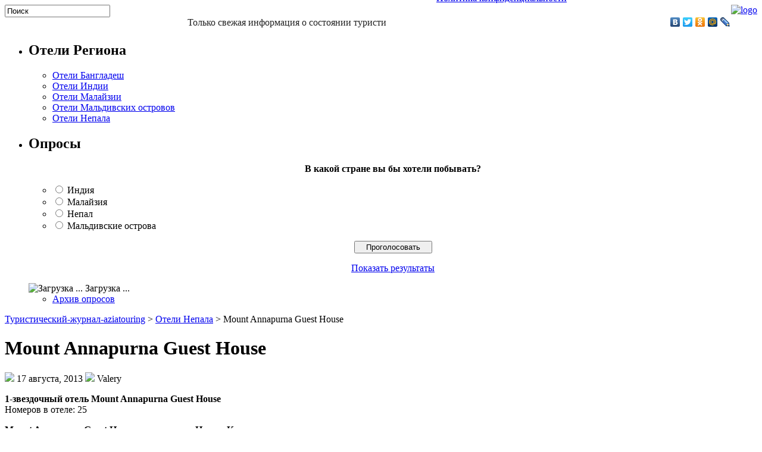

--- FILE ---
content_type: text/html; charset=UTF-8
request_url: https://aziatouring.ru/oteli-nepala/mount-annapurna-guest-house/
body_size: 14706
content:
<!DOCTYPE html PUBLIC "-//W3C//DTD XHTML 1.0 Transitional//EN" "http://www.w3.org/TR/xhtml1/DTD/xhtml1-transitional.dtd">
<html xmlns="http://www.w3.org/1999/xhtml" lang="ru-RU">

<head profile="http://gmpg.org/xfn/11">
<meta http-equiv="Content-Type" content="text/html; charset=UTF-8" />
<meta name=viewport content="width=device-width, initial-scale=1">
<meta name="majestic-site-verification" content="MJ12_45000566-ba8d-4e63-9698-872341e2fd92"/>
<meta name='loginza-verification' content='5ac88c95bada99c010d69ada3cccec04' />
<meta name="goodjo" content="b983b3b714f7d81113eddad1f0b63002" />
<title>Mount Annapurna Guest House | Туристический-журнал-aziatouring</title>
<link rel="stylesheet" href="https://aziatouring.ru/wp-content/themes/Theme/css/screen.css" type="text/css" media="screen, projection" />
<link rel="icon" href="/wp-content/themes/Theme/images/favicon.ico" type="image/x-icon"/> 
<link rel="shortcut icon" href="/wp-content/themes/Theme/images/favicon.ico" type="image/x-icon"/>
<link rel="stylesheet" href="https://aziatouring.ru/wp-content/themes/Theme/css/print.css" type="text/css" media="print" />
<!--[if IE]><link rel="stylesheet" href="https://aziatouring.ru/wp-content/themes/Theme/css/ie.css" type="text/css" media="screen, projection"><![endif]-->
<link rel="stylesheet" href="https://aziatouring.ru/wp-content/themes/Theme/style.css" type="text/css" media="screen" />
<!--[if IE 6]>
	<script src="https://aziatouring.ru/wp-content/themes/Theme/js/pngfix.js"></script>
<![endif]--> 
<link rel="alternate" type="application/rss+xml" title="Туристический-журнал-aziatouring RSS Feed" href="https://aziatouring.ru/feed/" />
<link rel="alternate" type="application/atom+xml" title="Туристический-журнал-aziatouring Atom Feed" href="https://aziatouring.ru/feed/atom/" />
<link rel="pingback" href="https://aziatouring.ru/xmlrpc.php" />


<meta name='robots' content='max-image-preview:large' />
	<style>img:is([sizes="auto" i], [sizes^="auto," i]) { contain-intrinsic-size: 3000px 1500px }</style>
	<link rel="alternate" type="application/rss+xml" title="Туристический-журнал-aziatouring &raquo; Лента комментариев к &laquo;Mount Annapurna Guest House&raquo;" href="https://aziatouring.ru/oteli-nepala/mount-annapurna-guest-house/feed/" />
<script type="text/javascript">
/* <![CDATA[ */
window._wpemojiSettings = {"baseUrl":"https:\/\/s.w.org\/images\/core\/emoji\/16.0.1\/72x72\/","ext":".png","svgUrl":"https:\/\/s.w.org\/images\/core\/emoji\/16.0.1\/svg\/","svgExt":".svg","source":{"concatemoji":"https:\/\/aziatouring.ru\/wp-includes\/js\/wp-emoji-release.min.js?ver=6.8.3"}};
/*! This file is auto-generated */
!function(s,n){var o,i,e;function c(e){try{var t={supportTests:e,timestamp:(new Date).valueOf()};sessionStorage.setItem(o,JSON.stringify(t))}catch(e){}}function p(e,t,n){e.clearRect(0,0,e.canvas.width,e.canvas.height),e.fillText(t,0,0);var t=new Uint32Array(e.getImageData(0,0,e.canvas.width,e.canvas.height).data),a=(e.clearRect(0,0,e.canvas.width,e.canvas.height),e.fillText(n,0,0),new Uint32Array(e.getImageData(0,0,e.canvas.width,e.canvas.height).data));return t.every(function(e,t){return e===a[t]})}function u(e,t){e.clearRect(0,0,e.canvas.width,e.canvas.height),e.fillText(t,0,0);for(var n=e.getImageData(16,16,1,1),a=0;a<n.data.length;a++)if(0!==n.data[a])return!1;return!0}function f(e,t,n,a){switch(t){case"flag":return n(e,"\ud83c\udff3\ufe0f\u200d\u26a7\ufe0f","\ud83c\udff3\ufe0f\u200b\u26a7\ufe0f")?!1:!n(e,"\ud83c\udde8\ud83c\uddf6","\ud83c\udde8\u200b\ud83c\uddf6")&&!n(e,"\ud83c\udff4\udb40\udc67\udb40\udc62\udb40\udc65\udb40\udc6e\udb40\udc67\udb40\udc7f","\ud83c\udff4\u200b\udb40\udc67\u200b\udb40\udc62\u200b\udb40\udc65\u200b\udb40\udc6e\u200b\udb40\udc67\u200b\udb40\udc7f");case"emoji":return!a(e,"\ud83e\udedf")}return!1}function g(e,t,n,a){var r="undefined"!=typeof WorkerGlobalScope&&self instanceof WorkerGlobalScope?new OffscreenCanvas(300,150):s.createElement("canvas"),o=r.getContext("2d",{willReadFrequently:!0}),i=(o.textBaseline="top",o.font="600 32px Arial",{});return e.forEach(function(e){i[e]=t(o,e,n,a)}),i}function t(e){var t=s.createElement("script");t.src=e,t.defer=!0,s.head.appendChild(t)}"undefined"!=typeof Promise&&(o="wpEmojiSettingsSupports",i=["flag","emoji"],n.supports={everything:!0,everythingExceptFlag:!0},e=new Promise(function(e){s.addEventListener("DOMContentLoaded",e,{once:!0})}),new Promise(function(t){var n=function(){try{var e=JSON.parse(sessionStorage.getItem(o));if("object"==typeof e&&"number"==typeof e.timestamp&&(new Date).valueOf()<e.timestamp+604800&&"object"==typeof e.supportTests)return e.supportTests}catch(e){}return null}();if(!n){if("undefined"!=typeof Worker&&"undefined"!=typeof OffscreenCanvas&&"undefined"!=typeof URL&&URL.createObjectURL&&"undefined"!=typeof Blob)try{var e="postMessage("+g.toString()+"("+[JSON.stringify(i),f.toString(),p.toString(),u.toString()].join(",")+"));",a=new Blob([e],{type:"text/javascript"}),r=new Worker(URL.createObjectURL(a),{name:"wpTestEmojiSupports"});return void(r.onmessage=function(e){c(n=e.data),r.terminate(),t(n)})}catch(e){}c(n=g(i,f,p,u))}t(n)}).then(function(e){for(var t in e)n.supports[t]=e[t],n.supports.everything=n.supports.everything&&n.supports[t],"flag"!==t&&(n.supports.everythingExceptFlag=n.supports.everythingExceptFlag&&n.supports[t]);n.supports.everythingExceptFlag=n.supports.everythingExceptFlag&&!n.supports.flag,n.DOMReady=!1,n.readyCallback=function(){n.DOMReady=!0}}).then(function(){return e}).then(function(){var e;n.supports.everything||(n.readyCallback(),(e=n.source||{}).concatemoji?t(e.concatemoji):e.wpemoji&&e.twemoji&&(t(e.twemoji),t(e.wpemoji)))}))}((window,document),window._wpemojiSettings);
/* ]]> */
</script>
<style id='wp-emoji-styles-inline-css' type='text/css'>

	img.wp-smiley, img.emoji {
		display: inline !important;
		border: none !important;
		box-shadow: none !important;
		height: 1em !important;
		width: 1em !important;
		margin: 0 0.07em !important;
		vertical-align: -0.1em !important;
		background: none !important;
		padding: 0 !important;
	}
</style>
<link rel='stylesheet' id='wp-block-library-css' href='https://aziatouring.ru/wp-includes/css/dist/block-library/style.min.css?ver=6.8.3' type='text/css' media='all' />
<style id='classic-theme-styles-inline-css' type='text/css'>
/*! This file is auto-generated */
.wp-block-button__link{color:#fff;background-color:#32373c;border-radius:9999px;box-shadow:none;text-decoration:none;padding:calc(.667em + 2px) calc(1.333em + 2px);font-size:1.125em}.wp-block-file__button{background:#32373c;color:#fff;text-decoration:none}
</style>
<style id='global-styles-inline-css' type='text/css'>
:root{--wp--preset--aspect-ratio--square: 1;--wp--preset--aspect-ratio--4-3: 4/3;--wp--preset--aspect-ratio--3-4: 3/4;--wp--preset--aspect-ratio--3-2: 3/2;--wp--preset--aspect-ratio--2-3: 2/3;--wp--preset--aspect-ratio--16-9: 16/9;--wp--preset--aspect-ratio--9-16: 9/16;--wp--preset--color--black: #000000;--wp--preset--color--cyan-bluish-gray: #abb8c3;--wp--preset--color--white: #ffffff;--wp--preset--color--pale-pink: #f78da7;--wp--preset--color--vivid-red: #cf2e2e;--wp--preset--color--luminous-vivid-orange: #ff6900;--wp--preset--color--luminous-vivid-amber: #fcb900;--wp--preset--color--light-green-cyan: #7bdcb5;--wp--preset--color--vivid-green-cyan: #00d084;--wp--preset--color--pale-cyan-blue: #8ed1fc;--wp--preset--color--vivid-cyan-blue: #0693e3;--wp--preset--color--vivid-purple: #9b51e0;--wp--preset--gradient--vivid-cyan-blue-to-vivid-purple: linear-gradient(135deg,rgba(6,147,227,1) 0%,rgb(155,81,224) 100%);--wp--preset--gradient--light-green-cyan-to-vivid-green-cyan: linear-gradient(135deg,rgb(122,220,180) 0%,rgb(0,208,130) 100%);--wp--preset--gradient--luminous-vivid-amber-to-luminous-vivid-orange: linear-gradient(135deg,rgba(252,185,0,1) 0%,rgba(255,105,0,1) 100%);--wp--preset--gradient--luminous-vivid-orange-to-vivid-red: linear-gradient(135deg,rgba(255,105,0,1) 0%,rgb(207,46,46) 100%);--wp--preset--gradient--very-light-gray-to-cyan-bluish-gray: linear-gradient(135deg,rgb(238,238,238) 0%,rgb(169,184,195) 100%);--wp--preset--gradient--cool-to-warm-spectrum: linear-gradient(135deg,rgb(74,234,220) 0%,rgb(151,120,209) 20%,rgb(207,42,186) 40%,rgb(238,44,130) 60%,rgb(251,105,98) 80%,rgb(254,248,76) 100%);--wp--preset--gradient--blush-light-purple: linear-gradient(135deg,rgb(255,206,236) 0%,rgb(152,150,240) 100%);--wp--preset--gradient--blush-bordeaux: linear-gradient(135deg,rgb(254,205,165) 0%,rgb(254,45,45) 50%,rgb(107,0,62) 100%);--wp--preset--gradient--luminous-dusk: linear-gradient(135deg,rgb(255,203,112) 0%,rgb(199,81,192) 50%,rgb(65,88,208) 100%);--wp--preset--gradient--pale-ocean: linear-gradient(135deg,rgb(255,245,203) 0%,rgb(182,227,212) 50%,rgb(51,167,181) 100%);--wp--preset--gradient--electric-grass: linear-gradient(135deg,rgb(202,248,128) 0%,rgb(113,206,126) 100%);--wp--preset--gradient--midnight: linear-gradient(135deg,rgb(2,3,129) 0%,rgb(40,116,252) 100%);--wp--preset--font-size--small: 13px;--wp--preset--font-size--medium: 20px;--wp--preset--font-size--large: 36px;--wp--preset--font-size--x-large: 42px;--wp--preset--spacing--20: 0.44rem;--wp--preset--spacing--30: 0.67rem;--wp--preset--spacing--40: 1rem;--wp--preset--spacing--50: 1.5rem;--wp--preset--spacing--60: 2.25rem;--wp--preset--spacing--70: 3.38rem;--wp--preset--spacing--80: 5.06rem;--wp--preset--shadow--natural: 6px 6px 9px rgba(0, 0, 0, 0.2);--wp--preset--shadow--deep: 12px 12px 50px rgba(0, 0, 0, 0.4);--wp--preset--shadow--sharp: 6px 6px 0px rgba(0, 0, 0, 0.2);--wp--preset--shadow--outlined: 6px 6px 0px -3px rgba(255, 255, 255, 1), 6px 6px rgba(0, 0, 0, 1);--wp--preset--shadow--crisp: 6px 6px 0px rgba(0, 0, 0, 1);}:where(.is-layout-flex){gap: 0.5em;}:where(.is-layout-grid){gap: 0.5em;}body .is-layout-flex{display: flex;}.is-layout-flex{flex-wrap: wrap;align-items: center;}.is-layout-flex > :is(*, div){margin: 0;}body .is-layout-grid{display: grid;}.is-layout-grid > :is(*, div){margin: 0;}:where(.wp-block-columns.is-layout-flex){gap: 2em;}:where(.wp-block-columns.is-layout-grid){gap: 2em;}:where(.wp-block-post-template.is-layout-flex){gap: 1.25em;}:where(.wp-block-post-template.is-layout-grid){gap: 1.25em;}.has-black-color{color: var(--wp--preset--color--black) !important;}.has-cyan-bluish-gray-color{color: var(--wp--preset--color--cyan-bluish-gray) !important;}.has-white-color{color: var(--wp--preset--color--white) !important;}.has-pale-pink-color{color: var(--wp--preset--color--pale-pink) !important;}.has-vivid-red-color{color: var(--wp--preset--color--vivid-red) !important;}.has-luminous-vivid-orange-color{color: var(--wp--preset--color--luminous-vivid-orange) !important;}.has-luminous-vivid-amber-color{color: var(--wp--preset--color--luminous-vivid-amber) !important;}.has-light-green-cyan-color{color: var(--wp--preset--color--light-green-cyan) !important;}.has-vivid-green-cyan-color{color: var(--wp--preset--color--vivid-green-cyan) !important;}.has-pale-cyan-blue-color{color: var(--wp--preset--color--pale-cyan-blue) !important;}.has-vivid-cyan-blue-color{color: var(--wp--preset--color--vivid-cyan-blue) !important;}.has-vivid-purple-color{color: var(--wp--preset--color--vivid-purple) !important;}.has-black-background-color{background-color: var(--wp--preset--color--black) !important;}.has-cyan-bluish-gray-background-color{background-color: var(--wp--preset--color--cyan-bluish-gray) !important;}.has-white-background-color{background-color: var(--wp--preset--color--white) !important;}.has-pale-pink-background-color{background-color: var(--wp--preset--color--pale-pink) !important;}.has-vivid-red-background-color{background-color: var(--wp--preset--color--vivid-red) !important;}.has-luminous-vivid-orange-background-color{background-color: var(--wp--preset--color--luminous-vivid-orange) !important;}.has-luminous-vivid-amber-background-color{background-color: var(--wp--preset--color--luminous-vivid-amber) !important;}.has-light-green-cyan-background-color{background-color: var(--wp--preset--color--light-green-cyan) !important;}.has-vivid-green-cyan-background-color{background-color: var(--wp--preset--color--vivid-green-cyan) !important;}.has-pale-cyan-blue-background-color{background-color: var(--wp--preset--color--pale-cyan-blue) !important;}.has-vivid-cyan-blue-background-color{background-color: var(--wp--preset--color--vivid-cyan-blue) !important;}.has-vivid-purple-background-color{background-color: var(--wp--preset--color--vivid-purple) !important;}.has-black-border-color{border-color: var(--wp--preset--color--black) !important;}.has-cyan-bluish-gray-border-color{border-color: var(--wp--preset--color--cyan-bluish-gray) !important;}.has-white-border-color{border-color: var(--wp--preset--color--white) !important;}.has-pale-pink-border-color{border-color: var(--wp--preset--color--pale-pink) !important;}.has-vivid-red-border-color{border-color: var(--wp--preset--color--vivid-red) !important;}.has-luminous-vivid-orange-border-color{border-color: var(--wp--preset--color--luminous-vivid-orange) !important;}.has-luminous-vivid-amber-border-color{border-color: var(--wp--preset--color--luminous-vivid-amber) !important;}.has-light-green-cyan-border-color{border-color: var(--wp--preset--color--light-green-cyan) !important;}.has-vivid-green-cyan-border-color{border-color: var(--wp--preset--color--vivid-green-cyan) !important;}.has-pale-cyan-blue-border-color{border-color: var(--wp--preset--color--pale-cyan-blue) !important;}.has-vivid-cyan-blue-border-color{border-color: var(--wp--preset--color--vivid-cyan-blue) !important;}.has-vivid-purple-border-color{border-color: var(--wp--preset--color--vivid-purple) !important;}.has-vivid-cyan-blue-to-vivid-purple-gradient-background{background: var(--wp--preset--gradient--vivid-cyan-blue-to-vivid-purple) !important;}.has-light-green-cyan-to-vivid-green-cyan-gradient-background{background: var(--wp--preset--gradient--light-green-cyan-to-vivid-green-cyan) !important;}.has-luminous-vivid-amber-to-luminous-vivid-orange-gradient-background{background: var(--wp--preset--gradient--luminous-vivid-amber-to-luminous-vivid-orange) !important;}.has-luminous-vivid-orange-to-vivid-red-gradient-background{background: var(--wp--preset--gradient--luminous-vivid-orange-to-vivid-red) !important;}.has-very-light-gray-to-cyan-bluish-gray-gradient-background{background: var(--wp--preset--gradient--very-light-gray-to-cyan-bluish-gray) !important;}.has-cool-to-warm-spectrum-gradient-background{background: var(--wp--preset--gradient--cool-to-warm-spectrum) !important;}.has-blush-light-purple-gradient-background{background: var(--wp--preset--gradient--blush-light-purple) !important;}.has-blush-bordeaux-gradient-background{background: var(--wp--preset--gradient--blush-bordeaux) !important;}.has-luminous-dusk-gradient-background{background: var(--wp--preset--gradient--luminous-dusk) !important;}.has-pale-ocean-gradient-background{background: var(--wp--preset--gradient--pale-ocean) !important;}.has-electric-grass-gradient-background{background: var(--wp--preset--gradient--electric-grass) !important;}.has-midnight-gradient-background{background: var(--wp--preset--gradient--midnight) !important;}.has-small-font-size{font-size: var(--wp--preset--font-size--small) !important;}.has-medium-font-size{font-size: var(--wp--preset--font-size--medium) !important;}.has-large-font-size{font-size: var(--wp--preset--font-size--large) !important;}.has-x-large-font-size{font-size: var(--wp--preset--font-size--x-large) !important;}
:where(.wp-block-post-template.is-layout-flex){gap: 1.25em;}:where(.wp-block-post-template.is-layout-grid){gap: 1.25em;}
:where(.wp-block-columns.is-layout-flex){gap: 2em;}:where(.wp-block-columns.is-layout-grid){gap: 2em;}
:root :where(.wp-block-pullquote){font-size: 1.5em;line-height: 1.6;}
</style>
<link rel='stylesheet' id='contact-form-7-css' href='https://aziatouring.ru/wp-content/plugins/contact-form-7/includes/css/styles.css?ver=6.1.3' type='text/css' media='all' />
<link rel='stylesheet' id='paginating_css-css' href='https://aziatouring.ru/wp-content/plugins/wp-comment-master/cm.css?ver=6.8.3' type='text/css' media='all' />
<link rel='stylesheet' id='wp-polls-css' href='https://aziatouring.ru/wp-content/plugins/wp-polls/polls-css.css?ver=2.77.3' type='text/css' media='all' />
<style id='wp-polls-inline-css' type='text/css'>
.wp-polls .pollbar {
	margin: 1px;
	font-size: 8px;
	line-height: 10px;
	height: 10px;
	background: #FF7597;
	border: 1px solid #c8c8c8;
}

</style>
<link rel='stylesheet' id='wp-postratings-css' href='https://aziatouring.ru/wp-content/plugins/wp-postratings/css/postratings-css.css?ver=1.91.2' type='text/css' media='all' />
<script type="text/javascript" src="https://aziatouring.ru/wp-includes/js/jquery/jquery.min.js?ver=3.7.1" id="jquery-core-js"></script>
<script type="text/javascript" src="https://aziatouring.ru/wp-includes/js/jquery/jquery-migrate.min.js?ver=3.4.1" id="jquery-migrate-js"></script>
<script type="text/javascript" src="https://aziatouring.ru/wp-content/plugins/content-slide/js/coin-slider.js?ver=6.8.3" id="content_slider-js"></script>
<link rel="EditURI" type="application/rsd+xml" title="RSD" href="https://aziatouring.ru/xmlrpc.php?rsd" />

<link rel='shortlink' href='https://aziatouring.ru/?p=258975' />
<link rel="alternate" title="oEmbed (JSON)" type="application/json+oembed" href="https://aziatouring.ru/wp-json/oembed/1.0/embed?url=https%3A%2F%2Faziatouring.ru%2Foteli-nepala%2Fmount-annapurna-guest-house%2F" />
<link rel="alternate" title="oEmbed (XML)" type="text/xml+oembed" href="https://aziatouring.ru/wp-json/oembed/1.0/embed?url=https%3A%2F%2Faziatouring.ru%2Foteli-nepala%2Fmount-annapurna-guest-house%2F&#038;format=xml" />

<!-- All in One SEO Pack - Pro Version 1.72 by Michael Torbert of Semper Fi Web Design[597,687] -->
<link rel="canonical" href="https://aziatouring.ru/oteli-nepala/mount-annapurna-guest-house/" />
<!-- /all in one seo pack Pro Version-->
<script type="text/javascript">
	var $jquery = jQuery.noConflict(); 
	$jquery(document).ready(function() 
	{
		$jquery('#wpcontent_slider').coinslider(
	{ 
	width: 500, 
	height: 300, 
	spw: 7, 
	sph: 5, 
	delay: 3000, 
	sDelay: 30, 
	opacity: 0.7, 
	titleSpeed: 500, 
	effect: 'random', 
	navigation: true, 
	links : true, 
	hoverPause: true });
		});
	</script>
<style type="text/css" media="screen">
		
#wpcontent_slider_container
{
	overflow: hidden; position: relative; padding:0px;margin:0px; text-align:center; width:510px !important;
}
#wpcontent_slider 
{ overflow: hidden; position: relative; font-family:Arial,Georgia,Verdana;border:5px solid #ffffff; text-align:left;}
#wpcontent_slider a,#wpcontent_slider a img { border: none; text-decoration: none; outline: none; }
#wpcontent_slider h4,#wpcontent_slider h4 a 
{margin: 0px;padding: 0px; font-family: Arial,Georgia,Verdana;
text-decoration:none;font-size: 18px; color:#ffffff;}
#wpcontent_slider .cs-title {width: 100%;padding: 10px; background: #ffffff; color: #000000; font-family: Arial,Georgia,Verdana; font-size: 12px; letter-spacing: normal;line-height: normal;}
#wpcontent_slider_container .cs-prev,#wpcontent_slider_container .cs-next {font-weight: bold;background: #000000;
font-size: 28px; font-family: "Courier New", Courier, monospace; color: #ffffff !important;
padding: 0px 10px;-moz-border-radius: 5px;-khtml-border-radius: 5px;-webkit-border-radius: 5px;}
#wpcontent_slider_container .cs-buttons { font-size: 0px; padding: 10px 0px 10px 0px;
margin:0px auto; float:left;clear:left;
}
#wpcontent_slider_container .cs-buttons a { outline:none; margin-left: 5px; height: 10px; width: 10px; float: left; border: 1px solid #000000; color: #000000; text-indent: -1000px; 
}
#wpcontent_slider_container .cs-active { background-color: #000000; color: #FFFFFF; }
#wpcs_link_love,#wpcs_link_love a{display:none;}
</style>
<!-- End Content Slider Settings -->

<link rel="stylesheet" href="https://aziatouring.ru/wp-content/plugins/wp-page-numbers/default/wp-page-numbers.css" type="text/css" media="screen" /><style type="text/css">.broken_link, a.broken_link {
	text-decoration: line-through;
}</style><script type="text/javascript">

 var _gaq = _gaq || [];
 _gaq.push(['_setAccount', 'UA-35768085-1']);
 _gaq.push(['_trackPageview']);

 (function() {
 var ga = document.createElement('script'); ga.type = 'text/javascript'; ga.async = true;
 ga.src = ('https:' == document.location.protocol ? 'https://ssl' : 'http://www') + '.google-analytics.com/ga.js';
 var s = document.getElementsByTagName('script')[0]; s.parentNode.insertBefore(ga, s);
 })();



 </script>

<meta name='yandex-verification' content='7bcfa4e0ac100e4e' />
<meta name="verify-reformal" content="87948c8b4e338f2a7518a157" />
<script charset="UTF-8" src="//cdn.sendpulse.com/js/push/00fa143505a0eb80eaebb3b9647041ea_0.js" async></script>
</head>
<body class="wp-singular post-template-default single single-post postid-258975 single-format-standard wp-theme-Theme">

	<div id="wrapper">
		<div id="container" class="container">  

				<div id="header" class="span-24">

					<div class="span-18">
                         <div style="margin:0px 0px 0px 0px; padding: 0px 0px 0px 0px; text-align:right;"><a href="https://aziatouring.ru/"><img src="/wp-content/themes/Theme/images/logo.jpg" alt="logo" /></a>
			 </div>

                         <div style="margin:-347px 0px 0px 0px; padding: 12px 13px 0px 0px; text-align:right;">
<script async src="//pagead2.googlesyndication.com/
pagead/js/adsbygoogle.js"></script>
<!-- leaderboard -->
<ins class="adsbygoogle"
    style="display:inline-block;width:728px;height:90px"
    data-ad-client="ca-pub-8392476247856241"
    data-ad-slot="6668306822"></ins>
<script>
(adsbygoogle = window.adsbygoogle || []).push({});
</script>
			 </div>


<div style="margin:135px 0px 0px 725px; text-align:left;"><a href="/">Главная</a><br>
<a href="/kontakty">Контакты</a><br>
<a href="/sitemap">Карта сайта</a><br>
<a href="/polzovatelskoe-soglashenie">Пользовательское соглашение</a><br>
<a href="/politika-konfidencialnosti">Политика конфиденциальности</a>
                        </div>



<div style="margin:-93px 0px 0px 895px; text-align:left;"><a href="/arxiv-oprosov">Опросы</a><br>
<a href="/lenta-turisticheskix-novostej">Новости</a>
                        </div>


                        <div style="margin:-180px 18px 0px 0px; text-align:right;">

<a href="/category/tibet">Тибет</a><br>
<a href="/category/nepal">Непал</a><br>
<a href="/category/indiya">Индия</a><br>
<a href="/category/maldivskie-ostrova">Мальдивские острова</a><br>
<a href="/category/malajziya">Малайзия</a><br>
<a href="/category/bangladesh">Бангладеш</a><br>
<a href="/category/spravochnik-firm">Справочник фирм</a><br><a href="/category/katalog">Каталог</a></br>


			</div>

				
					</div>
	
			</div>
			
			<div class="span-24">

				<div class="navcontainer">

				<div id="topsearch" class="span-7 last">
					 
<div id="search">
    <form method="get" id="searchform" action="https://aziatouring.ru/"> 
        <input type="text" value="Поиск" 
            name="s" id="s"  onblur="if (this.value == '')  {this.value = 'Поиск';}"  
            onfocus="if (this.value == 'Поиск') {this.value = '';}" />
        <input type="image" src="https://aziatouring.ru/wp-content/themes/Theme/images/search.gif" style="border:0; vertical-align: top;" /> 
    </form>
</div> 
				</div>

<Marquee width=640; onMouseOver=this.stop() onMouseOut=this.start()><font size="3" color="#222">Только свежая информация о состоянии туристической отрасли в разделе Новости на нашем сайте</font></Marquee>

                        <div style="margin:-24px 40px 0px 0px; text-align:right;">
<script type="text/javascript" src="//yandex.st/share/share.js" charset="utf-8" async></script>
<div class="yashare-auto-init" data-yashareL10n="ru" data-yashareType="none" data-yashareQuickServices="yaru,vkontakte,facebook,twitter,odnoklassniki,moimir,lj,friendfeed"></div> 
                         </div>


										
				</div>
			</div>

<script type="text/javascript" src="http://ajax.googleapis.com/ajax/libs/jquery/1.4/jquery.min.js" async></script>
<script type="text/javascript" src="http://maps.google.com/maps/api/js?sensor=false" async></script>
<script type="text/javascript" src="http://aziatouring.ru/js/http.js" async></script>
<script type="text/javascript" src="http://aziatouring.ru/js/functions.js" async></script>
<script type="text/javascript" src="http://aziatouring.ru/js/map.js" async></script>	<div class="span-24" id="contentwrap">	
<div class="span-6">
<div class="sidebar middle-sidebar">
<ul><li id="nav_menu-3" class="widget widget_nav_menu"><h2 class="widgettitle">Отели Региона</h2><div class="menu-menyu1-container"><ul id="menu-menyu1" class="menu"><li id="menu-item-259263" class="menu-item menu-item-type-taxonomy menu-item-object-category menu-item-259263"><a href="https://aziatouring.ru/category/oteli-bangladesh/">Отели Бангладеш</a></li>
<li id="menu-item-259264" class="menu-item menu-item-type-taxonomy menu-item-object-category menu-item-259264"><a href="https://aziatouring.ru/category/oteli-indii/">Отели Индии</a></li>
<li id="menu-item-259265" class="menu-item menu-item-type-taxonomy menu-item-object-category menu-item-259265"><a href="https://aziatouring.ru/category/oteli-malajzii/">Отели Малайзии</a></li>
<li id="menu-item-259266" class="menu-item menu-item-type-taxonomy menu-item-object-category menu-item-259266"><a href="https://aziatouring.ru/category/oteli-maldivskih-ostrovov/">Отели Мальдивских островов</a></li>
<li id="menu-item-259267" class="menu-item menu-item-type-taxonomy menu-item-object-category current-post-ancestor current-menu-parent current-post-parent menu-item-259267"><a href="https://aziatouring.ru/category/oteli-nepala/">Отели Непала</a></li>
</ul></div></li><li id="polls-widget-5" class="widget widget_polls-widget"><h2 class="widgettitle">Опросы</h2><div id="polls-2" class="wp-polls">
	<form id="polls_form_2" class="wp-polls-form" action="/index.php" method="post">
		<p style="display: none;"><input type="hidden" id="poll_2_nonce" name="wp-polls-nonce" value="77bcaf8b9a" /></p>
		<p style="display: none;"><input type="hidden" name="poll_id" value="2" /></p>
		<p style="text-align: center;"><strong>В какой стране вы бы хотели побывать?</strong></p><div id="polls-2-ans" class="wp-polls-ans"><ul class="wp-polls-ul">
		<li><input type="radio" id="poll-answer-6" name="poll_2" value="6" /> <label for="poll-answer-6">Индия</label></li>
		<li><input type="radio" id="poll-answer-7" name="poll_2" value="7" /> <label for="poll-answer-7">Малайзия</label></li>
		<li><input type="radio" id="poll-answer-8" name="poll_2" value="8" /> <label for="poll-answer-8">Непал</label></li>
		<li><input type="radio" id="poll-answer-9" name="poll_2" value="9" /> <label for="poll-answer-9">Мальдивские острова</label></li>
		</ul><p style="text-align: center;"><input type="button" name="vote" value="   Проголосовать   " class="Buttons" onclick="poll_vote(2);" /></p><p style="text-align: center;"><a href="#ViewPollResults" onclick="poll_result(2); return false;" title="Показать результаты опроса">Показать результаты</a></p></div>
	</form>
</div>
<div id="polls-2-loading" class="wp-polls-loading"><img src="https://aziatouring.ru/wp-content/plugins/wp-polls/images/loading.gif" width="16" height="16" alt="Загрузка ..." title="Загрузка ..." class="wp-polls-image" />&nbsp;Загрузка ...</div>
<ul><li><a href="http://aziatouring.ru/pollsarchive">Архив опросов</a></li></ul></li></ul>
</div>
</div>
<div class="span-12">
    
 	

			<div class="sidebar center-sidebar">
			<div class="entry">
			<ul>
						</ul>
			</div>
			</div>
				<div id="content">	
						
<div class="breadcrumb">
<!-- Breadcrumb NavXT 7.4.1 -->
<a title="Go to Туристический-журнал-aziatouring." href="https://aziatouring.ru" class="home">Туристический-журнал-aziatouring</a> &gt; <a title="Go to the Отели Непала category archives." href="https://aziatouring.ru/category/oteli-nepala/" class="taxonomy category">Отели Непала</a> &gt; Mount Annapurna Guest House</div>

												<div class="post-258975 post type-post status-publish format-standard hentry category-oteli-nepala" id="post-258975">
							<h1 class="title">Mount Annapurna Guest House</h1>
							<div class="postdate"><img src="https://aziatouring.ru/wp-content/themes/Theme/images/date.png" /> 17 августа, 2013 <img src="https://aziatouring.ru/wp-content/themes/Theme/images/user.png" /> Valery </div>
							<div class="entry">
								<p><strong>1-звездочный отель Mount Annapurna Guest House</strong><br /> Номеров в отеле: 25</p>
<p><b>Mount Annapurna Guest House</b> расположен в <b>Непал, Катманду</b>,<br /> Адрес отеля: <b>Jyatha Road,  Thamel, 44600Катманду</b></p>
<p>Время заезда: <b>C 14:00</b>, время выезда: <b>До 12:00</b></p>
<table cellspacing="10">
<tr>
<td><img decoding="async" class="post_thumbnail" src="/img-otel/7584499.jpg" width="300"/></td>
<td>
<div id="city_map" style="width: 300px; height: 270px;"></div>
<p> <script type="text/javascript"> city_map( 'city_map', 27.7125266,85.3121611,'Непал, Катманду, Jyatha Road,  Thamel, 44600Катманду, Mount Annapurna Guest House' ); </script> </td>
</tr>
</table>
<div class="uslugiotelitext">
<div class="uslugiotelih3">
<h3>Общее описание Mount Annapurna Guest House</h3>
</p></div>
<p>Гостевой дом Mount Annapurna находится в 4 км от Сваямбху и кинотеатра QFX в <a href="http://aziatouring.ru/nepal/katmandu">‎Катманду</a> и располагает номерами с основными удобствами. В номерах можно бесплатно совершать местные звонки и пользоваться Wi-Fi. В гостевом доме работает ресторан на крыше.Расстояние от гостевого дома Mount Annapurna до международного аэропорта Трибхуван и Пашупати составляет 8 км. Ступа Боднатх расположена в 9 км.В каждом номере установлены телевизор и телефон. В собственных ванных комнатах имеется душ.В гостевом доме работает туристическое бюро, где предоставят информацию об экскурсионных поездках и помогут забронировать туры и билеты. К услугам гостей почтовая служба и прокат мотоциклов.В ресторане подаются блюда местной кухни.</p>
</p></div>
<table cellspacing="7">
<tr>
<td><img decoding="async" class="post_thumbnail" src="/img-otel/7584067.jpg" width="180"/></td>
<td><img decoding="async" class="post_thumbnail" src="/img-otel/7584488.jpg" width="180"/></td>
<td><img decoding="async" class="post_thumbnail" src="/img-otel/7584061.jpg" width="180"/></td>
</tr>
</table>
<div class="uslugiotelitext">
<div class="uslugiotelih3">
<h3>Общие услуги в отеле</h3>
</p></div>
<p>Ресторан, Круглосуточная стойка регистрации, Доставка прессы, Терраса, Номера для некурящих, Сейф, Камера хранения багажа, Частная пляжная зона, Терраса для загара</p>
</p></div>
<div class="uslugiotelitext">
<div class="uslugiotelih3">
<h3>Услуги по спорту и оздоровлению</h3>
</p></div>
<p>Массаж, Библиотека, Пешие прогулки</p>
</p></div>
<div class="uslugiotelitext">
<div class="uslugiotelih3">
<h3>Сервис</h3>
</p></div>
<p>Обслуживание номеров, Прачечная, Завтрак в номер, Прокат велосипедов, Прокат автомобилей, Экскурсионное бюро, Факс/Ксерокопирование, Услуги по продаже билетов, Банкомат на территории отеля, Трансфер от/до аэропорта (бесплатный)</p>
</p></div>
<div class="uslugiotelitext">
<div class="uslugiotelih3">
<h3>Интернет</h3>
</p></div>
<p>Бесплатно!Wi-Fi предоставляется на территории всего отеля бесплатно.</p>
</p></div>
															</div>
							<div class="postmeta"><img src="https://aziatouring.ru/wp-content/themes/Theme/images/folder.png" /> Опубликовано в <a href="https://aziatouring.ru/category/oteli-nepala/" rel="category tag">Отели Непала</a> <div id="post-ratings-258975" class="post-ratings" itemscope itemtype="https://schema.org/Article" data-nonce="06736ec02d"><img id="rating_258975_1" src="https://aziatouring.ru/wp-content/plugins/wp-postratings/images/stars/rating_on.gif" alt="stars:1" title="stars:1" onmouseover="current_rating(258975, 1, 'stars:1');" onmouseout="ratings_off(5, 0, 0);" onclick="rate_post();" onkeypress="rate_post();" style="cursor: pointer; border: 0px;" /><img id="rating_258975_2" src="https://aziatouring.ru/wp-content/plugins/wp-postratings/images/stars/rating_on.gif" alt="stars:2" title="stars:2" onmouseover="current_rating(258975, 2, 'stars:2');" onmouseout="ratings_off(5, 0, 0);" onclick="rate_post();" onkeypress="rate_post();" style="cursor: pointer; border: 0px;" /><img id="rating_258975_3" src="https://aziatouring.ru/wp-content/plugins/wp-postratings/images/stars/rating_on.gif" alt="stars:3" title="stars:3" onmouseover="current_rating(258975, 3, 'stars:3');" onmouseout="ratings_off(5, 0, 0);" onclick="rate_post();" onkeypress="rate_post();" style="cursor: pointer; border: 0px;" /><img id="rating_258975_4" src="https://aziatouring.ru/wp-content/plugins/wp-postratings/images/stars/rating_on.gif" alt="stars:4" title="stars:4" onmouseover="current_rating(258975, 4, 'stars:4');" onmouseout="ratings_off(5, 0, 0);" onclick="rate_post();" onkeypress="rate_post();" style="cursor: pointer; border: 0px;" /><img id="rating_258975_5" src="https://aziatouring.ru/wp-content/plugins/wp-postratings/images/stars/rating_on.gif" alt="stars:5" title="stars:5" onmouseover="current_rating(258975, 5, 'stars:5');" onmouseout="ratings_off(5, 0, 0);" onclick="rate_post();" onkeypress="rate_post();" style="cursor: pointer; border: 0px;" /> (<strong>1</strong> votes, average: <strong>5,00</strong> out of 5)<br /><span class="post-ratings-text" id="ratings_258975_text"></span><meta itemprop="name" content="Mount Annapurna Guest House" /><meta itemprop="headline" content="Mount Annapurna Guest House" /><meta itemprop="description" content="1-звездочный отель Mount Annapurna Guest House Номеров в отеле: 25  Mount Annapurna Guest House расположен в Непал, Катманду, Адрес отеля: Jyatha Road,  Thamel, 44600Катманду Время заезда: C 14:00, вр..." /><meta itemprop="datePublished" content="2013-08-17T12:06:21+00:00" /><meta itemprop="dateModified" content="2017-01-19T11:34:12+00:00" /><meta itemprop="url" content="https://aziatouring.ru/oteli-nepala/mount-annapurna-guest-house/" /><meta itemprop="author" content="Valery" /><meta itemprop="mainEntityOfPage" content="https://aziatouring.ru/oteli-nepala/mount-annapurna-guest-house/" /><div style="display: none;" itemprop="publisher" itemscope itemtype="https://schema.org/Organization"><meta itemprop="name" content="Туристический-журнал-aziatouring" /><meta itemprop="url" content="https://aziatouring.ru" /><div itemprop="logo" itemscope itemtype="https://schema.org/ImageObject"><meta itemprop="url" content="" /></div></div><div style="display: none;" itemprop="aggregateRating" itemscope itemtype="https://schema.org/AggregateRating"><meta itemprop="bestRating" content="5" /><meta itemprop="worstRating" content="1" /><meta itemprop="ratingValue" content="5" /><meta itemprop="ratingCount" content="1" /></div></div><div id="post-ratings-258975-loading" class="post-ratings-loading"><img src="https://aziatouring.ru/wp-content/plugins/wp-postratings/images/loading.gif" width="16" height="16" class="post-ratings-image" /> Загрузка...</div></div>
							<div class="navigation clearfix">
								<a href="https://aziatouring.ru/turcompany/konobeevo-zao/" rel="prev">КОНОБЕЕВО ЗАО</a></br>
								<a href="https://aziatouring.ru/turcompany/kakadu-ooo/" rel="next">КАКАДУ ООО</a> 
							</div>

													</div><!--/post-258975-->
			<div class="sidebar center-sidebar">
			<div class="entry">
			<ul>
						</ul>
			</div>
			</div>						
				
<!-- You can start editing here. -->


			<!-- If comments are open, but there are no comments. -->

	 


<div id="respond">

<h3>Оставить комментарий</h3>

<div class="cancel-comment-reply">
	<small><a rel="nofollow" id="cancel-comment-reply-link" href="/oteli-nepala/mount-annapurna-guest-house/#respond" style="display:none;">Нажмите, чтобы отменить ответ.</a></small>
</div>

<p>Вы должны <a href="https://aziatouring.ru/wp-login.php?redirect_to=https%3A%2F%2Faziatouring.ru%2Foteli-nepala%2Fmount-annapurna-guest-house%2F">войти</a> чтобы добавить комментарий.</p>
</div>

											</div>
			</div>
<div class="span-9 last">
<div class="sidebar middle-sidebar-r">
<ul><li id="execphp-40" class="widget widget_execphp">			
			<div class="execphpwidget"><p><a href="https://njtc.pro/lp_photoshop/Valery" target="_blank"><br />
  <img width="240" height="400" border="0" alt="Неработа | Тренинг-центр" src="https://njtc.pro/banners/240x400-ps.gif" /><br />
</a></p>
</div>
		</li><li id="newswidget-82" class="widget widget_NewsWidget"><h2 class="widgettitle"><a href="https://aziatouring.ru/category/katalog/">Каталог</a></h2><table><tr><td ><div>
	
 <div style="margin-bottom: 15px">	<a href="https://aziatouring.ru/katalog/spalnyj-meshok-alexika-omega/" rel="bookmark"><img class="post_thumbnail" src="https://aziatouring.ru/wp-content/themes/Theme/includes/timthumb.php?src=http://aziatouring.ru/wp-content/uploads/images/36.jpg&amp;h=120&amp;w=100&amp;zc=1" alt="Спальный мешок Alexika Omega" style="float: left;"/></a>
			
		
</div><div style="clear: both;"></div>	
	
 <div style="margin-bottom: 15px">	<a href="https://aziatouring.ru/katalog/ustrojstvo-dlya-udaleniya-kleshhej-trix/" rel="bookmark"><img class="post_thumbnail" src="https://aziatouring.ru/wp-content/themes/Theme/includes/timthumb.php?src=http://aziatouring.ru/wp-content/uploads/images/79.jpg&amp;h=120&amp;w=100&amp;zc=1" alt="Устройство для удаления клещей &#171;Trix&#187;" style="float: left;"/></a>
			
		
</div><div style="clear: both;"></div>	
	
 <div style="margin-bottom: 15px">	<a href="https://aziatouring.ru/katalog/240653/" rel="bookmark"><img class="post_thumbnail" src="https://aziatouring.ru/wp-content/themes/Theme/includes/timthumb.php?src=http://aziatouring.ru/wp-content/uploads/images/151.jpg&amp;h=120&amp;w=100&amp;zc=1" alt="" style="float: left;"/></a>
			
		
</div><div style="clear: both;"></div>	
	
 <div style="margin-bottom: 15px">	<a href="https://aziatouring.ru/katalog/fonar-podvodnyj-technisub-vega-35-akkumulyatornyj/" rel="bookmark"><img class="post_thumbnail" src="https://aziatouring.ru/wp-content/themes/Theme/includes/timthumb.php?src=http://aziatouring.ru/wp-content/uploads/images/62.jpg&amp;h=120&amp;w=100&amp;zc=1" alt="Фонарь подводный Technisub &#171;Vega 35&#187;, аккумуляторный" style="float: left;"/></a>
			
		
</div><div style="clear: both;"></div>	
	
 <div style="margin-bottom: 15px">	<a href="https://aziatouring.ru/katalog/mylo-dlya-ruk-expedition-narezka-mylnaya/" rel="bookmark"><img class="post_thumbnail" src="https://aziatouring.ru/wp-content/themes/Theme/includes/timthumb.php?src=http://aziatouring.ru/wp-content/uploads/images/68.jpg&amp;h=120&amp;w=100&amp;zc=1" alt="Мыло для рук Expedition &#171;Нарезка мыльная&#187;" style="float: left;"/></a>
			
		
</div><div style="clear: both;"></div>	
	
 <div style="margin-bottom: 15px">	<a href="https://aziatouring.ru/katalog/mangal-razbornyj-forester-s-rebrami-zhestkosti-6-shampurov/" rel="bookmark"><img class="post_thumbnail" src="https://aziatouring.ru/wp-content/themes/Theme/includes/timthumb.php?src=http://aziatouring.ru/wp-content/uploads/images/191.jpg&amp;h=120&amp;w=100&amp;zc=1" alt="Мангал разборный &#171;Forester&#187; с ребрами жесткости (6 шампуров)" style="float: left;"/></a>
			
		
</div><div style="clear: both;"></div>	
	
 <div style="margin-bottom: 15px">	<a href="https://aziatouring.ru/katalog/fonar-svetodiodnyj-kosmos-nalobnyj-koc-h7-led/" rel="bookmark"><img class="post_thumbnail" src="https://aziatouring.ru/wp-content/themes/Theme/includes/timthumb.php?src=http://aziatouring.ru/wp-content/uploads/images/60.jpg&amp;h=120&amp;w=100&amp;zc=1" alt="Фонарь светодиодный &#171;Космос&#187;, налобный. KOC-H7-LED" style="float: left;"/></a>
			
		
</div><div style="clear: both;"></div>	
</div></td>
<td width="0%"><div style=" ;">
	
 <div style="margin-bottom: 15px">	<div >
<a href="https://aziatouring.ru/katalog/jj-optics-epica-10x25/" rel="bookmark"><img class="post_thumbnail" src="https://aziatouring.ru/wp-content/themes/Theme/includes/timthumb.php?src=http://aziatouring.ru/wp-content/uploads/images/311.jpg&amp;h=120&amp;w=100&amp;zc=1" alt="JJ-Optics Epica 10&#215;25" style="float: left;"/></a>
</div>	
			
		
</div><div style="clear: both;"></div>	
	
 <div style="margin-bottom: 15px">	<div >
<a href="https://aziatouring.ru/katalog/palatka-trek-planet-vario-4-cvet-pesochnyj/" rel="bookmark"><img class="post_thumbnail" src="https://aziatouring.ru/wp-content/themes/Theme/includes/timthumb.php?src=http://aziatouring.ru/wp-content/uploads/images/6.jpg&amp;h=120&amp;w=100&amp;zc=1" alt="Палатка Trek Planet &#171;Vario 4&#187;, цвет: песочный" style="float: left;"/></a>
</div>	
			
		
</div><div style="clear: both;"></div>	
	
 <div style="margin-bottom: 15px">	<div >
<a href="https://aziatouring.ru/katalog/fonar-brelok-kosmos-svetodiodnyj-v-assortimente/" rel="bookmark"><img class="post_thumbnail" src="https://aziatouring.ru/wp-content/themes/Theme/includes/timthumb.php?src=http://aziatouring.ru/wp-content/uploads/images/50.jpg&amp;h=120&amp;w=100&amp;zc=1" alt="Фонарь-брелок &#171;Космос&#187;, светодиодный, в ассортименте" style="float: left;"/></a>
</div>	
			
		
</div><div style="clear: both;"></div>	
	
 <div style="margin-bottom: 15px">	<div >
<a href="https://aziatouring.ru/katalog/teleskopicheskaya-ruchka-brelok-telepen/" rel="bookmark"><img class="post_thumbnail" src="https://aziatouring.ru/wp-content/themes/Theme/includes/timthumb.php?src=http://aziatouring.ru/wp-content/uploads/images/261.jpg&amp;h=120&amp;w=100&amp;zc=1" alt="Телескопическая ручка-брелок &#171;TelePen&#187;" style="float: left;"/></a>
</div>	
			
		
</div><div style="clear: both;"></div>	
	
 <div style="margin-bottom: 15px">	<div >
<a href="https://aziatouring.ru/katalog/tent-ukryvochnyj-suojapeite-rascvetka-kamuflyazh-18-m-x-3-m/" rel="bookmark"><img class="post_thumbnail" src="https://aziatouring.ru/wp-content/themes/Theme/includes/timthumb.php?src=http://aziatouring.ru/wp-content/uploads/images/1002532311.jpg&amp;h=120&amp;w=100&amp;zc=1" alt="Тент укрывочный &#171;Suojapeite&#187;, расцветка: камуфляж, 1,8 м х 3 м" style="float: left;"/></a>
</div>	
			
		
</div><div style="clear: both;"></div>	
	
 <div style="margin-bottom: 15px">	<div >
<a href="https://aziatouring.ru/katalog/vesy-portativnye-elektronnye-vesna-e-69-500/" rel="bookmark"><img class="post_thumbnail" src="https://aziatouring.ru/wp-content/themes/Theme/includes/timthumb.php?src=http://aziatouring.ru/wp-content/uploads/images/66.jpg&amp;h=120&amp;w=100&amp;zc=1" alt="Весы портативные электронные &#171;Весна&#187;. Е-69-500" style="float: left;"/></a>
</div>	
			
		
</div><div style="clear: both;"></div>	
	
 <div style="margin-bottom: 15px">	<div >
<a href="https://aziatouring.ru/katalog/reshetka-gril-forester-s-antiprigarnym-pokrytiem-26-sm-x-45-sm-podarok/" rel="bookmark"><img class="post_thumbnail" src="https://aziatouring.ru/wp-content/themes/Theme/includes/timthumb.php?src=http://aziatouring.ru/wp-content/uploads/images/171.jpg&amp;h=120&amp;w=100&amp;zc=1" alt="Решетка-гриль &#171;Forester&#187; с антипригарным покрытием, 26 см х 45 см + подарок" style="float: left;"/></a>
</div>	
			
		
</div><div style="clear: both;"></div>	
</div></td>
</tr>
</table>
</li></ul>
</div>
</div>
	</div>
<div class="span-24">

	<div id="footer"><br><br><br><br>Копирование материалов сайта запрещено &copy; 2012-2025 <a href="https://aziatouring.ru"><strong>Туристический-журнал-aziatouring</strong></a><br><br>

<noindex><!--LiveInternet counter--><script type="text/javascript"><!--
 document.write("<a href='http://www.liveinternet.ru/click' "+
 "target=_blank><img src='//counter.yadro.ru/hit?t14.6;r"+
 escape(document.referrer)+((typeof(screen)=="undefined")?"":
 ";s"+screen.width+"*"+screen.height+"*"+(screen.colorDepth?
 screen.colorDepth:screen.pixelDepth))+";u"+escape(document.URL)+
 ";"+Math.random()+
 "' alt='' title='LiveInternet: показано число просмотров за 24"+
 " часа, посетителей за 24 часа и за сегодня' "+
 "border='0' width='88' height='31'><\/a>")
 //--></script><!--/LiveInternet-->

<!-- Yandex.Metrika informer -->
<a href="https://metrika.yandex.ru/stat/?id=28102026&amp;from=informer"
target="_blank" rel="nofollow"><img src="//bs.yandex.ru/informer/28102026/3_1_FFFFFFFF_EEEEEEFF_0_pageviews"
style="width:88px; height:31px; border:0;" alt="Яндекс.Метрика" title="Яндекс.Метрика: данные за сегодня (просмотры, визиты и уникальные посетители)" /></a>
<!-- /Yandex.Metrika informer -->

<!-- Yandex.Metrika counter -->
<script type="text/javascript">
(function (d, w, c) {
    (w[c] = w[c] || []).push(function() {
        try {
            w.yaCounter28102026 = new Ya.Metrika({id:28102026});
        } catch(e) { }
    });

    var n = d.getElementsByTagName("script")[0],
        s = d.createElement("script"),
        f = function () { n.parentNode.insertBefore(s, n); };
    s.type = "text/javascript";
    s.async = true;
    s.src = (d.location.protocol == "https:" ? "https:" : "http:") + "//mc.yandex.ru/metrika/watch.js";

    if (w.opera == "[object Opera]") {
        d.addEventListener("DOMContentLoaded", f, false);
    } else { f(); }
})(document, window, "yandex_metrika_callbacks");
</script>
<noscript><div><img src="//mc.yandex.ru/watch/28102026" style="position:absolute; left:-9999px;" alt="" /></div></noscript>
<!-- /Yandex.Metrika counter -->

<!-- begin of Top100 code -->
<script id="top100Counter" type="text/javascript" src="http://counter.rambler.ru/top100.jcn?2809834"></script>
<noscript>
<a href="http://top100.rambler.ru/navi/2809834/">
<img src="http://counter.rambler.ru/top100.cnt?2809834" alt="Rambler's Top100" border="0" />
</a>
</noscript>
<!-- end of Top100 code --></noindex>

<br>
</div>

</div>
</div>
</div>
<script type="speculationrules">
{"prefetch":[{"source":"document","where":{"and":[{"href_matches":"\/*"},{"not":{"href_matches":["\/wp-*.php","\/wp-admin\/*","\/wp-content\/uploads\/images\/*","\/wp-content\/*","\/wp-content\/plugins\/*","\/wp-content\/themes\/Theme\/*","\/*\\?(.+)"]}},{"not":{"selector_matches":"a[rel~=\"nofollow\"]"}},{"not":{"selector_matches":".no-prefetch, .no-prefetch a"}}]},"eagerness":"conservative"}]}
</script>
<script type="text/javascript" src="https://aziatouring.ru/wp-includes/js/dist/hooks.min.js?ver=4d63a3d491d11ffd8ac6" id="wp-hooks-js"></script>
<script type="text/javascript" src="https://aziatouring.ru/wp-includes/js/dist/i18n.min.js?ver=5e580eb46a90c2b997e6" id="wp-i18n-js"></script>
<script type="text/javascript" id="wp-i18n-js-after">
/* <![CDATA[ */
wp.i18n.setLocaleData( { 'text direction\u0004ltr': [ 'ltr' ] } );
/* ]]> */
</script>
<script type="text/javascript" src="https://aziatouring.ru/wp-content/plugins/contact-form-7/includes/swv/js/index.js?ver=6.1.3" id="swv-js"></script>
<script type="text/javascript" id="contact-form-7-js-translations">
/* <![CDATA[ */
( function( domain, translations ) {
	var localeData = translations.locale_data[ domain ] || translations.locale_data.messages;
	localeData[""].domain = domain;
	wp.i18n.setLocaleData( localeData, domain );
} )( "contact-form-7", {"translation-revision-date":"2025-09-30 08:46:06+0000","generator":"GlotPress\/4.0.3","domain":"messages","locale_data":{"messages":{"":{"domain":"messages","plural-forms":"nplurals=3; plural=(n % 10 == 1 && n % 100 != 11) ? 0 : ((n % 10 >= 2 && n % 10 <= 4 && (n % 100 < 12 || n % 100 > 14)) ? 1 : 2);","lang":"ru"},"This contact form is placed in the wrong place.":["\u042d\u0442\u0430 \u043a\u043e\u043d\u0442\u0430\u043a\u0442\u043d\u0430\u044f \u0444\u043e\u0440\u043c\u0430 \u0440\u0430\u0437\u043c\u0435\u0449\u0435\u043d\u0430 \u0432 \u043d\u0435\u043f\u0440\u0430\u0432\u0438\u043b\u044c\u043d\u043e\u043c \u043c\u0435\u0441\u0442\u0435."],"Error:":["\u041e\u0448\u0438\u0431\u043a\u0430:"]}},"comment":{"reference":"includes\/js\/index.js"}} );
/* ]]> */
</script>
<script type="text/javascript" id="contact-form-7-js-before">
/* <![CDATA[ */
var wpcf7 = {
    "api": {
        "root": "https:\/\/aziatouring.ru\/wp-json\/",
        "namespace": "contact-form-7\/v1"
    },
    "cached": 1
};
/* ]]> */
</script>
<script type="text/javascript" src="https://aziatouring.ru/wp-content/plugins/contact-form-7/includes/js/index.js?ver=6.1.3" id="contact-form-7-js"></script>
<script type="text/javascript" src="https://aziatouring.ru/wp-content/plugins/wp-comment-master/autoresize.jquery.min.js?ver=6.8.3" id="autosize_js-js"></script>
<script type="text/javascript" id="paginating_js-js-extra">
/* <![CDATA[ */
var yjlSettings = {"pagination":"enable","comPerpage":"10","numPerpage":"5","pagerPos":"before","repForm":"disable","gifUrl":"https:\/\/aziatouring.ru\/wp-content\/plugins\/wp-comment-master\/ajax-loader.gif","prev":"\u0420\u0430\u043d\u0435\u0435","next":"\u0414\u0430\u043b\u0435\u0435","timeOut":"","fast":"","thank":"\u0421\u043f\u0430\u0441\u0438\u0431\u043e \u0437\u0430 \u0432\u0430\u0448 \u043a\u043e\u043c\u043c\u0435\u043d\u0442\u0430\u0440\u0438\u0439!","order":"asc","autoGrow":"enable"};
/* ]]> */
</script>
<script type="text/javascript" src="https://aziatouring.ru/wp-content/plugins/wp-comment-master/cm.js?ver=6.8.3" id="paginating_js-js"></script>
<script type="text/javascript" id="wp-polls-js-extra">
/* <![CDATA[ */
var pollsL10n = {"ajax_url":"https:\/\/aziatouring.ru\/wp-admin\/admin-ajax.php","text_wait":"\u0412\u0430\u0448 \u043f\u043e\u0441\u043b\u0435\u0434\u043d\u0438\u0439 \u0437\u0430\u043f\u0440\u043e\u0441 \u0435\u0449\u0435 \u043e\u0431\u0440\u0430\u0431\u0430\u0442\u044b\u0432\u0430\u0435\u0442\u0441\u044f. \u041f\u043e\u0436\u0430\u043b\u0443\u0439\u0441\u0442\u0430 \u043f\u043e\u0434\u043e\u0436\u0434\u0438\u0442\u0435 ...","text_valid":"\u041f\u043e\u0436\u0430\u043b\u0443\u0439\u0441\u0442\u0430 \u043a\u043e\u0440\u0440\u0435\u043a\u0442\u043d\u043e \u0432\u044b\u0431\u0435\u0440\u0438\u0442\u0435 \u043e\u0442\u0432\u0435\u0442.","text_multiple":"\u041c\u0430\u043a\u0441\u0438\u043c\u0430\u043b\u044c\u043d\u043e \u0434\u043e\u043f\u0443\u0441\u0442\u0438\u043c\u043e\u0435 \u0447\u0438\u0441\u043b\u043e \u0432\u0430\u0440\u0438\u0430\u043d\u0442\u043e\u0432:","show_loading":"1","show_fading":"1"};
/* ]]> */
</script>
<script type="text/javascript" src="https://aziatouring.ru/wp-content/plugins/wp-polls/polls-js.js?ver=2.77.3" id="wp-polls-js"></script>
<script type="text/javascript" id="wp-postratings-js-extra">
/* <![CDATA[ */
var ratingsL10n = {"plugin_url":"https:\/\/aziatouring.ru\/wp-content\/plugins\/wp-postratings","ajax_url":"https:\/\/aziatouring.ru\/wp-admin\/admin-ajax.php","text_wait":"\u041f\u043e\u0436\u0430\u043b\u0443\u0439\u0441\u0442\u0430, \u043d\u0435 \u0433\u043e\u043b\u043e\u0441\u0443\u0439\u0442\u0435 \u0437\u0430 \u043d\u0435\u0441\u043a\u043e\u043b\u044c\u043a\u043e \u0437\u0430\u043f\u0438\u0441\u0435\u0439 \u043e\u0434\u043d\u043e\u0432\u0440\u0435\u043c\u0435\u043d\u043d\u043e.","image":"stars","image_ext":"gif","max":"5","show_loading":"1","show_fading":"1","custom":"0"};
var ratings_mouseover_image=new Image();ratings_mouseover_image.src="https://aziatouring.ru/wp-content/plugins/wp-postratings/images/stars/rating_over.gif";;
/* ]]> */
</script>
<script type="text/javascript" src="https://aziatouring.ru/wp-content/plugins/wp-postratings/js/postratings-js.js?ver=1.91.2" id="wp-postratings-js"></script>


</body>
</html>
<!-- Dynamic page generated in 2.837 seconds. -->
<!-- Cached page generated by WP-Super-Cache on 2026-01-03 02:18:35 -->

<!-- Compression = gzip -->

--- FILE ---
content_type: text/html; charset=utf-8
request_url: https://www.google.com/recaptcha/api2/aframe
body_size: 264
content:
<!DOCTYPE HTML><html><head><meta http-equiv="content-type" content="text/html; charset=UTF-8"></head><body><script nonce="F30-a5-iKFNvataIs0sDwA">/** Anti-fraud and anti-abuse applications only. See google.com/recaptcha */ try{var clients={'sodar':'https://pagead2.googlesyndication.com/pagead/sodar?'};window.addEventListener("message",function(a){try{if(a.source===window.parent){var b=JSON.parse(a.data);var c=clients[b['id']];if(c){var d=document.createElement('img');d.src=c+b['params']+'&rc='+(localStorage.getItem("rc::a")?sessionStorage.getItem("rc::b"):"");window.document.body.appendChild(d);sessionStorage.setItem("rc::e",parseInt(sessionStorage.getItem("rc::e")||0)+1);localStorage.setItem("rc::h",'1768617061009');}}}catch(b){}});window.parent.postMessage("_grecaptcha_ready", "*");}catch(b){}</script></body></html>